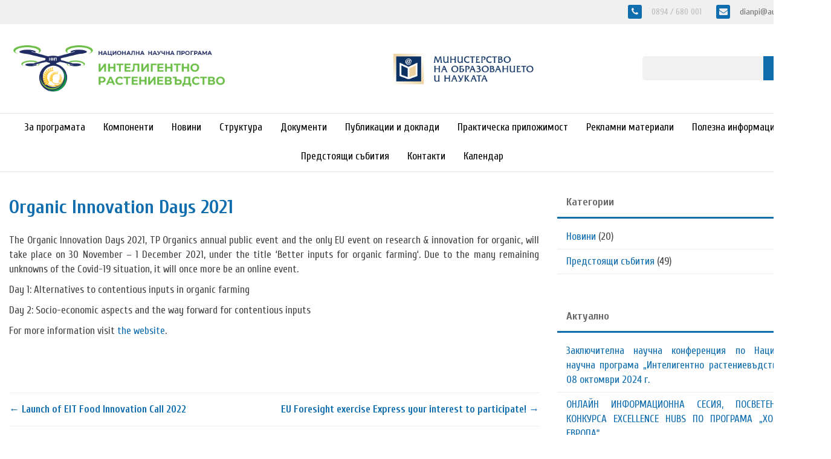

--- FILE ---
content_type: text/html; charset=UTF-8
request_url: https://nnp-ir.bg/organic-innovation-days-2021/
body_size: 38177
content:
<!DOCTYPE html>

<html lang="bg-BG">

<head>

<meta charset="UTF-8">

<meta name="viewport" content="width=device-width, initial-scale=1">

<link rel="profile" href="http://gmpg.org/xfn/11">

<link rel="pingback" href="https://nnp-ir.bg/xmlrpc.php">

<link href="https://fonts.googleapis.com/css?family=Cuprum:400,400i,700,700i&amp;subset=cyrillic" rel="stylesheet">

<meta name='robots' content='index, follow, max-image-preview:large, max-snippet:-1, max-video-preview:-1' />
<link rel="alternate" hreflang="bg" href="https://nnp-ir.bg/organic-innovation-days-2021/" />
<link rel="alternate" hreflang="x-default" href="https://nnp-ir.bg/organic-innovation-days-2021/" />

	<!-- This site is optimized with the Yoast SEO plugin v21.4 - https://yoast.com/wordpress/plugins/seo/ -->
	<title>Organic Innovation Days 2021 - NNP IR</title>
	<link rel="canonical" href="https://nnp-ir.bg/organic-innovation-days-2021/" />
	<meta property="og:locale" content="bg_BG" />
	<meta property="og:type" content="article" />
	<meta property="og:title" content="Organic Innovation Days 2021 - NNP IR" />
	<meta property="og:description" content="The Organic Innovation Days 2021, TP Organics annual public event and the only EU event on research &amp; innovation for organic, will take place on 30 November – 1 December 2021, under the title ‘Better inputs for organic farming‘. Due to the many remaining unknowns of the Covid-19 situation, it will once more be an online event. Day 1: Alternatives to contentious inputs in organic farming Day 2: Socio-economic aspects&hellip;" />
	<meta property="og:url" content="https://nnp-ir.bg/organic-innovation-days-2021/" />
	<meta property="og:site_name" content="NNP IR" />
	<meta property="article:published_time" content="2021-11-12T16:27:06+00:00" />
	<meta name="author" content="admin" />
	<meta name="twitter:card" content="summary_large_image" />
	<meta name="twitter:label1" content="Written by" />
	<meta name="twitter:data1" content="admin" />
	<meta name="twitter:label2" content="Est. reading time" />
	<meta name="twitter:data2" content="1 минута" />
	<script type="application/ld+json" class="yoast-schema-graph">{"@context":"https://schema.org","@graph":[{"@type":"WebPage","@id":"https://nnp-ir.bg/organic-innovation-days-2021/","url":"https://nnp-ir.bg/organic-innovation-days-2021/","name":"Organic Innovation Days 2021 - NNP IR","isPartOf":{"@id":"https://nnp-ir.bg/#website"},"datePublished":"2021-11-12T16:27:06+00:00","dateModified":"2021-11-12T16:27:06+00:00","author":{"@id":"https://nnp-ir.bg/#/schema/person/91aa1cfb973e8b32a9e2cf486d3d7bd8"},"breadcrumb":{"@id":"https://nnp-ir.bg/organic-innovation-days-2021/#breadcrumb"},"inLanguage":"bg-BG","potentialAction":[{"@type":"ReadAction","target":["https://nnp-ir.bg/organic-innovation-days-2021/"]}]},{"@type":"BreadcrumbList","@id":"https://nnp-ir.bg/organic-innovation-days-2021/#breadcrumb","itemListElement":[{"@type":"ListItem","position":1,"name":"Home","item":"https://nnp-ir.bg/"},{"@type":"ListItem","position":2,"name":"Organic Innovation Days 2021"}]},{"@type":"WebSite","@id":"https://nnp-ir.bg/#website","url":"https://nnp-ir.bg/","name":"NNP IR","description":"AU Plovdiv","potentialAction":[{"@type":"SearchAction","target":{"@type":"EntryPoint","urlTemplate":"https://nnp-ir.bg/?s={search_term_string}"},"query-input":"required name=search_term_string"}],"inLanguage":"bg-BG"},{"@type":"Person","@id":"https://nnp-ir.bg/#/schema/person/91aa1cfb973e8b32a9e2cf486d3d7bd8","name":"admin","image":{"@type":"ImageObject","inLanguage":"bg-BG","@id":"https://nnp-ir.bg/#/schema/person/image/","url":"https://secure.gravatar.com/avatar/4a4a329db6c299800de50dc516f69221?s=96&d=mm&r=g","contentUrl":"https://secure.gravatar.com/avatar/4a4a329db6c299800de50dc516f69221?s=96&d=mm&r=g","caption":"admin"},"url":"https://nnp-ir.bg/author/admin/"}]}</script>
	<!-- / Yoast SEO plugin. -->


<link rel='dns-prefetch' href='//fonts.googleapis.com' />
<link rel="alternate" type="application/rss+xml" title="NNP IR &raquo; Поток" href="https://nnp-ir.bg/feed/" />
<link rel="alternate" type="application/rss+xml" title="NNP IR &raquo; поток за коментари" href="https://nnp-ir.bg/comments/feed/" />
<script type="text/javascript">
window._wpemojiSettings = {"baseUrl":"https:\/\/s.w.org\/images\/core\/emoji\/14.0.0\/72x72\/","ext":".png","svgUrl":"https:\/\/s.w.org\/images\/core\/emoji\/14.0.0\/svg\/","svgExt":".svg","source":{"concatemoji":"https:\/\/nnp-ir.bg\/wp-includes\/js\/wp-emoji-release.min.js?ver=6.3.2"}};
/*! This file is auto-generated */
!function(i,n){var o,s,e;function c(e){try{var t={supportTests:e,timestamp:(new Date).valueOf()};sessionStorage.setItem(o,JSON.stringify(t))}catch(e){}}function p(e,t,n){e.clearRect(0,0,e.canvas.width,e.canvas.height),e.fillText(t,0,0);var t=new Uint32Array(e.getImageData(0,0,e.canvas.width,e.canvas.height).data),r=(e.clearRect(0,0,e.canvas.width,e.canvas.height),e.fillText(n,0,0),new Uint32Array(e.getImageData(0,0,e.canvas.width,e.canvas.height).data));return t.every(function(e,t){return e===r[t]})}function u(e,t,n){switch(t){case"flag":return n(e,"\ud83c\udff3\ufe0f\u200d\u26a7\ufe0f","\ud83c\udff3\ufe0f\u200b\u26a7\ufe0f")?!1:!n(e,"\ud83c\uddfa\ud83c\uddf3","\ud83c\uddfa\u200b\ud83c\uddf3")&&!n(e,"\ud83c\udff4\udb40\udc67\udb40\udc62\udb40\udc65\udb40\udc6e\udb40\udc67\udb40\udc7f","\ud83c\udff4\u200b\udb40\udc67\u200b\udb40\udc62\u200b\udb40\udc65\u200b\udb40\udc6e\u200b\udb40\udc67\u200b\udb40\udc7f");case"emoji":return!n(e,"\ud83e\udef1\ud83c\udffb\u200d\ud83e\udef2\ud83c\udfff","\ud83e\udef1\ud83c\udffb\u200b\ud83e\udef2\ud83c\udfff")}return!1}function f(e,t,n){var r="undefined"!=typeof WorkerGlobalScope&&self instanceof WorkerGlobalScope?new OffscreenCanvas(300,150):i.createElement("canvas"),a=r.getContext("2d",{willReadFrequently:!0}),o=(a.textBaseline="top",a.font="600 32px Arial",{});return e.forEach(function(e){o[e]=t(a,e,n)}),o}function t(e){var t=i.createElement("script");t.src=e,t.defer=!0,i.head.appendChild(t)}"undefined"!=typeof Promise&&(o="wpEmojiSettingsSupports",s=["flag","emoji"],n.supports={everything:!0,everythingExceptFlag:!0},e=new Promise(function(e){i.addEventListener("DOMContentLoaded",e,{once:!0})}),new Promise(function(t){var n=function(){try{var e=JSON.parse(sessionStorage.getItem(o));if("object"==typeof e&&"number"==typeof e.timestamp&&(new Date).valueOf()<e.timestamp+604800&&"object"==typeof e.supportTests)return e.supportTests}catch(e){}return null}();if(!n){if("undefined"!=typeof Worker&&"undefined"!=typeof OffscreenCanvas&&"undefined"!=typeof URL&&URL.createObjectURL&&"undefined"!=typeof Blob)try{var e="postMessage("+f.toString()+"("+[JSON.stringify(s),u.toString(),p.toString()].join(",")+"));",r=new Blob([e],{type:"text/javascript"}),a=new Worker(URL.createObjectURL(r),{name:"wpTestEmojiSupports"});return void(a.onmessage=function(e){c(n=e.data),a.terminate(),t(n)})}catch(e){}c(n=f(s,u,p))}t(n)}).then(function(e){for(var t in e)n.supports[t]=e[t],n.supports.everything=n.supports.everything&&n.supports[t],"flag"!==t&&(n.supports.everythingExceptFlag=n.supports.everythingExceptFlag&&n.supports[t]);n.supports.everythingExceptFlag=n.supports.everythingExceptFlag&&!n.supports.flag,n.DOMReady=!1,n.readyCallback=function(){n.DOMReady=!0}}).then(function(){return e}).then(function(){var e;n.supports.everything||(n.readyCallback(),(e=n.source||{}).concatemoji?t(e.concatemoji):e.wpemoji&&e.twemoji&&(t(e.twemoji),t(e.wpemoji)))}))}((window,document),window._wpemojiSettings);
</script>
<style type="text/css">
img.wp-smiley,
img.emoji {
	display: inline !important;
	border: none !important;
	box-shadow: none !important;
	height: 1em !important;
	width: 1em !important;
	margin: 0 0.07em !important;
	vertical-align: -0.1em !important;
	background: none !important;
	padding: 0 !important;
}
</style>
	<link rel='stylesheet' id='wp-block-library-css' href='https://nnp-ir.bg/wp-includes/css/dist/block-library/style.min.css?ver=6.3.2' type='text/css' media='all' />
<style id='wp-block-library-theme-inline-css' type='text/css'>
.wp-block-audio figcaption{color:#555;font-size:13px;text-align:center}.is-dark-theme .wp-block-audio figcaption{color:hsla(0,0%,100%,.65)}.wp-block-audio{margin:0 0 1em}.wp-block-code{border:1px solid #ccc;border-radius:4px;font-family:Menlo,Consolas,monaco,monospace;padding:.8em 1em}.wp-block-embed figcaption{color:#555;font-size:13px;text-align:center}.is-dark-theme .wp-block-embed figcaption{color:hsla(0,0%,100%,.65)}.wp-block-embed{margin:0 0 1em}.blocks-gallery-caption{color:#555;font-size:13px;text-align:center}.is-dark-theme .blocks-gallery-caption{color:hsla(0,0%,100%,.65)}.wp-block-image figcaption{color:#555;font-size:13px;text-align:center}.is-dark-theme .wp-block-image figcaption{color:hsla(0,0%,100%,.65)}.wp-block-image{margin:0 0 1em}.wp-block-pullquote{border-bottom:4px solid;border-top:4px solid;color:currentColor;margin-bottom:1.75em}.wp-block-pullquote cite,.wp-block-pullquote footer,.wp-block-pullquote__citation{color:currentColor;font-size:.8125em;font-style:normal;text-transform:uppercase}.wp-block-quote{border-left:.25em solid;margin:0 0 1.75em;padding-left:1em}.wp-block-quote cite,.wp-block-quote footer{color:currentColor;font-size:.8125em;font-style:normal;position:relative}.wp-block-quote.has-text-align-right{border-left:none;border-right:.25em solid;padding-left:0;padding-right:1em}.wp-block-quote.has-text-align-center{border:none;padding-left:0}.wp-block-quote.is-large,.wp-block-quote.is-style-large,.wp-block-quote.is-style-plain{border:none}.wp-block-search .wp-block-search__label{font-weight:700}.wp-block-search__button{border:1px solid #ccc;padding:.375em .625em}:where(.wp-block-group.has-background){padding:1.25em 2.375em}.wp-block-separator.has-css-opacity{opacity:.4}.wp-block-separator{border:none;border-bottom:2px solid;margin-left:auto;margin-right:auto}.wp-block-separator.has-alpha-channel-opacity{opacity:1}.wp-block-separator:not(.is-style-wide):not(.is-style-dots){width:100px}.wp-block-separator.has-background:not(.is-style-dots){border-bottom:none;height:1px}.wp-block-separator.has-background:not(.is-style-wide):not(.is-style-dots){height:2px}.wp-block-table{margin:0 0 1em}.wp-block-table td,.wp-block-table th{word-break:normal}.wp-block-table figcaption{color:#555;font-size:13px;text-align:center}.is-dark-theme .wp-block-table figcaption{color:hsla(0,0%,100%,.65)}.wp-block-video figcaption{color:#555;font-size:13px;text-align:center}.is-dark-theme .wp-block-video figcaption{color:hsla(0,0%,100%,.65)}.wp-block-video{margin:0 0 1em}.wp-block-template-part.has-background{margin-bottom:0;margin-top:0;padding:1.25em 2.375em}
</style>
<style id='classic-theme-styles-inline-css' type='text/css'>
/*! This file is auto-generated */
.wp-block-button__link{color:#fff;background-color:#32373c;border-radius:9999px;box-shadow:none;text-decoration:none;padding:calc(.667em + 2px) calc(1.333em + 2px);font-size:1.125em}.wp-block-file__button{background:#32373c;color:#fff;text-decoration:none}
</style>
<style id='global-styles-inline-css' type='text/css'>
body{--wp--preset--color--black: #000000;--wp--preset--color--cyan-bluish-gray: #abb8c3;--wp--preset--color--white: #ffffff;--wp--preset--color--pale-pink: #f78da7;--wp--preset--color--vivid-red: #cf2e2e;--wp--preset--color--luminous-vivid-orange: #ff6900;--wp--preset--color--luminous-vivid-amber: #fcb900;--wp--preset--color--light-green-cyan: #7bdcb5;--wp--preset--color--vivid-green-cyan: #00d084;--wp--preset--color--pale-cyan-blue: #8ed1fc;--wp--preset--color--vivid-cyan-blue: #0693e3;--wp--preset--color--vivid-purple: #9b51e0;--wp--preset--gradient--vivid-cyan-blue-to-vivid-purple: linear-gradient(135deg,rgba(6,147,227,1) 0%,rgb(155,81,224) 100%);--wp--preset--gradient--light-green-cyan-to-vivid-green-cyan: linear-gradient(135deg,rgb(122,220,180) 0%,rgb(0,208,130) 100%);--wp--preset--gradient--luminous-vivid-amber-to-luminous-vivid-orange: linear-gradient(135deg,rgba(252,185,0,1) 0%,rgba(255,105,0,1) 100%);--wp--preset--gradient--luminous-vivid-orange-to-vivid-red: linear-gradient(135deg,rgba(255,105,0,1) 0%,rgb(207,46,46) 100%);--wp--preset--gradient--very-light-gray-to-cyan-bluish-gray: linear-gradient(135deg,rgb(238,238,238) 0%,rgb(169,184,195) 100%);--wp--preset--gradient--cool-to-warm-spectrum: linear-gradient(135deg,rgb(74,234,220) 0%,rgb(151,120,209) 20%,rgb(207,42,186) 40%,rgb(238,44,130) 60%,rgb(251,105,98) 80%,rgb(254,248,76) 100%);--wp--preset--gradient--blush-light-purple: linear-gradient(135deg,rgb(255,206,236) 0%,rgb(152,150,240) 100%);--wp--preset--gradient--blush-bordeaux: linear-gradient(135deg,rgb(254,205,165) 0%,rgb(254,45,45) 50%,rgb(107,0,62) 100%);--wp--preset--gradient--luminous-dusk: linear-gradient(135deg,rgb(255,203,112) 0%,rgb(199,81,192) 50%,rgb(65,88,208) 100%);--wp--preset--gradient--pale-ocean: linear-gradient(135deg,rgb(255,245,203) 0%,rgb(182,227,212) 50%,rgb(51,167,181) 100%);--wp--preset--gradient--electric-grass: linear-gradient(135deg,rgb(202,248,128) 0%,rgb(113,206,126) 100%);--wp--preset--gradient--midnight: linear-gradient(135deg,rgb(2,3,129) 0%,rgb(40,116,252) 100%);--wp--preset--font-size--small: 13px;--wp--preset--font-size--medium: 20px;--wp--preset--font-size--large: 36px;--wp--preset--font-size--x-large: 42px;--wp--preset--spacing--20: 0.44rem;--wp--preset--spacing--30: 0.67rem;--wp--preset--spacing--40: 1rem;--wp--preset--spacing--50: 1.5rem;--wp--preset--spacing--60: 2.25rem;--wp--preset--spacing--70: 3.38rem;--wp--preset--spacing--80: 5.06rem;--wp--preset--shadow--natural: 6px 6px 9px rgba(0, 0, 0, 0.2);--wp--preset--shadow--deep: 12px 12px 50px rgba(0, 0, 0, 0.4);--wp--preset--shadow--sharp: 6px 6px 0px rgba(0, 0, 0, 0.2);--wp--preset--shadow--outlined: 6px 6px 0px -3px rgba(255, 255, 255, 1), 6px 6px rgba(0, 0, 0, 1);--wp--preset--shadow--crisp: 6px 6px 0px rgba(0, 0, 0, 1);}:where(.is-layout-flex){gap: 0.5em;}:where(.is-layout-grid){gap: 0.5em;}body .is-layout-flow > .alignleft{float: left;margin-inline-start: 0;margin-inline-end: 2em;}body .is-layout-flow > .alignright{float: right;margin-inline-start: 2em;margin-inline-end: 0;}body .is-layout-flow > .aligncenter{margin-left: auto !important;margin-right: auto !important;}body .is-layout-constrained > .alignleft{float: left;margin-inline-start: 0;margin-inline-end: 2em;}body .is-layout-constrained > .alignright{float: right;margin-inline-start: 2em;margin-inline-end: 0;}body .is-layout-constrained > .aligncenter{margin-left: auto !important;margin-right: auto !important;}body .is-layout-constrained > :where(:not(.alignleft):not(.alignright):not(.alignfull)){max-width: var(--wp--style--global--content-size);margin-left: auto !important;margin-right: auto !important;}body .is-layout-constrained > .alignwide{max-width: var(--wp--style--global--wide-size);}body .is-layout-flex{display: flex;}body .is-layout-flex{flex-wrap: wrap;align-items: center;}body .is-layout-flex > *{margin: 0;}body .is-layout-grid{display: grid;}body .is-layout-grid > *{margin: 0;}:where(.wp-block-columns.is-layout-flex){gap: 2em;}:where(.wp-block-columns.is-layout-grid){gap: 2em;}:where(.wp-block-post-template.is-layout-flex){gap: 1.25em;}:where(.wp-block-post-template.is-layout-grid){gap: 1.25em;}.has-black-color{color: var(--wp--preset--color--black) !important;}.has-cyan-bluish-gray-color{color: var(--wp--preset--color--cyan-bluish-gray) !important;}.has-white-color{color: var(--wp--preset--color--white) !important;}.has-pale-pink-color{color: var(--wp--preset--color--pale-pink) !important;}.has-vivid-red-color{color: var(--wp--preset--color--vivid-red) !important;}.has-luminous-vivid-orange-color{color: var(--wp--preset--color--luminous-vivid-orange) !important;}.has-luminous-vivid-amber-color{color: var(--wp--preset--color--luminous-vivid-amber) !important;}.has-light-green-cyan-color{color: var(--wp--preset--color--light-green-cyan) !important;}.has-vivid-green-cyan-color{color: var(--wp--preset--color--vivid-green-cyan) !important;}.has-pale-cyan-blue-color{color: var(--wp--preset--color--pale-cyan-blue) !important;}.has-vivid-cyan-blue-color{color: var(--wp--preset--color--vivid-cyan-blue) !important;}.has-vivid-purple-color{color: var(--wp--preset--color--vivid-purple) !important;}.has-black-background-color{background-color: var(--wp--preset--color--black) !important;}.has-cyan-bluish-gray-background-color{background-color: var(--wp--preset--color--cyan-bluish-gray) !important;}.has-white-background-color{background-color: var(--wp--preset--color--white) !important;}.has-pale-pink-background-color{background-color: var(--wp--preset--color--pale-pink) !important;}.has-vivid-red-background-color{background-color: var(--wp--preset--color--vivid-red) !important;}.has-luminous-vivid-orange-background-color{background-color: var(--wp--preset--color--luminous-vivid-orange) !important;}.has-luminous-vivid-amber-background-color{background-color: var(--wp--preset--color--luminous-vivid-amber) !important;}.has-light-green-cyan-background-color{background-color: var(--wp--preset--color--light-green-cyan) !important;}.has-vivid-green-cyan-background-color{background-color: var(--wp--preset--color--vivid-green-cyan) !important;}.has-pale-cyan-blue-background-color{background-color: var(--wp--preset--color--pale-cyan-blue) !important;}.has-vivid-cyan-blue-background-color{background-color: var(--wp--preset--color--vivid-cyan-blue) !important;}.has-vivid-purple-background-color{background-color: var(--wp--preset--color--vivid-purple) !important;}.has-black-border-color{border-color: var(--wp--preset--color--black) !important;}.has-cyan-bluish-gray-border-color{border-color: var(--wp--preset--color--cyan-bluish-gray) !important;}.has-white-border-color{border-color: var(--wp--preset--color--white) !important;}.has-pale-pink-border-color{border-color: var(--wp--preset--color--pale-pink) !important;}.has-vivid-red-border-color{border-color: var(--wp--preset--color--vivid-red) !important;}.has-luminous-vivid-orange-border-color{border-color: var(--wp--preset--color--luminous-vivid-orange) !important;}.has-luminous-vivid-amber-border-color{border-color: var(--wp--preset--color--luminous-vivid-amber) !important;}.has-light-green-cyan-border-color{border-color: var(--wp--preset--color--light-green-cyan) !important;}.has-vivid-green-cyan-border-color{border-color: var(--wp--preset--color--vivid-green-cyan) !important;}.has-pale-cyan-blue-border-color{border-color: var(--wp--preset--color--pale-cyan-blue) !important;}.has-vivid-cyan-blue-border-color{border-color: var(--wp--preset--color--vivid-cyan-blue) !important;}.has-vivid-purple-border-color{border-color: var(--wp--preset--color--vivid-purple) !important;}.has-vivid-cyan-blue-to-vivid-purple-gradient-background{background: var(--wp--preset--gradient--vivid-cyan-blue-to-vivid-purple) !important;}.has-light-green-cyan-to-vivid-green-cyan-gradient-background{background: var(--wp--preset--gradient--light-green-cyan-to-vivid-green-cyan) !important;}.has-luminous-vivid-amber-to-luminous-vivid-orange-gradient-background{background: var(--wp--preset--gradient--luminous-vivid-amber-to-luminous-vivid-orange) !important;}.has-luminous-vivid-orange-to-vivid-red-gradient-background{background: var(--wp--preset--gradient--luminous-vivid-orange-to-vivid-red) !important;}.has-very-light-gray-to-cyan-bluish-gray-gradient-background{background: var(--wp--preset--gradient--very-light-gray-to-cyan-bluish-gray) !important;}.has-cool-to-warm-spectrum-gradient-background{background: var(--wp--preset--gradient--cool-to-warm-spectrum) !important;}.has-blush-light-purple-gradient-background{background: var(--wp--preset--gradient--blush-light-purple) !important;}.has-blush-bordeaux-gradient-background{background: var(--wp--preset--gradient--blush-bordeaux) !important;}.has-luminous-dusk-gradient-background{background: var(--wp--preset--gradient--luminous-dusk) !important;}.has-pale-ocean-gradient-background{background: var(--wp--preset--gradient--pale-ocean) !important;}.has-electric-grass-gradient-background{background: var(--wp--preset--gradient--electric-grass) !important;}.has-midnight-gradient-background{background: var(--wp--preset--gradient--midnight) !important;}.has-small-font-size{font-size: var(--wp--preset--font-size--small) !important;}.has-medium-font-size{font-size: var(--wp--preset--font-size--medium) !important;}.has-large-font-size{font-size: var(--wp--preset--font-size--large) !important;}.has-x-large-font-size{font-size: var(--wp--preset--font-size--x-large) !important;}
.wp-block-navigation a:where(:not(.wp-element-button)){color: inherit;}
:where(.wp-block-post-template.is-layout-flex){gap: 1.25em;}:where(.wp-block-post-template.is-layout-grid){gap: 1.25em;}
:where(.wp-block-columns.is-layout-flex){gap: 2em;}:where(.wp-block-columns.is-layout-grid){gap: 2em;}
.wp-block-pullquote{font-size: 1.5em;line-height: 1.6;}
</style>
<link rel='stylesheet' id='parent-style-css' href='https://nnp-ir.bg/wp-content/themes/thbusiness/style.css?ver=6.3.2' type='text/css' media='all' />
<link rel='stylesheet' id='font-awesome-css' href='https://nnp-ir.bg/wp-content/plugins/js_composer/assets/lib/bower/font-awesome/css/font-awesome.min.css?ver=5.6' type='text/css' media='all' />
<link rel='stylesheet' id='bootstrap.css-css' href='https://nnp-ir.bg/wp-content/themes/thbusiness/css/bootstrap.min.css?ver=all' type='text/css' media='all' />
<link rel='stylesheet' id='thbusiness-style-css' href='https://nnp-ir.bg/wp-content/themes/thbusiness-child/style.css?ver=6.3.2' type='text/css' media='all' />
<link rel='stylesheet' id='thbusiness-fonts-css' href='//fonts.googleapis.com/css?family=PT+Sans%3A400%2C700%2C400italic&#038;subset=latin%2Clatin-ext' type='text/css' media='all' />
<link rel='stylesheet' id='add-flex-css-css' href='https://nnp-ir.bg/wp-content/themes/thbusiness/css/flexslider.css?ver=6.3.2' type='text/css' media='screen' />
<script type='text/javascript' src='https://nnp-ir.bg/wp-includes/js/jquery/jquery.min.js?ver=3.7.0' id='jquery-core-js'></script>
<script type='text/javascript' src='https://nnp-ir.bg/wp-includes/js/jquery/jquery-migrate.min.js?ver=3.4.1' id='jquery-migrate-js'></script>
<script type='text/javascript' src='https://nnp-ir.bg/wp-content/themes/thbusiness/js/scripts.js?ver=6.3.2' id='thbusiness-scripts-js'></script>
<!--[if lt IE 9]>
<script type='text/javascript' src='https://nnp-ir.bg/wp-content/themes/thbusiness/js/html5shiv.js?ver=6.3.2' id='html5shiv-js'></script>
<![endif]-->
<!--[if lt IE 9]>
<script type='text/javascript' src='https://nnp-ir.bg/wp-content/themes/thbusiness/js/respond.min.js?ver=6.3.2' id='respond-js'></script>
<![endif]-->
<link rel="https://api.w.org/" href="https://nnp-ir.bg/wp-json/" /><link rel="alternate" type="application/json" href="https://nnp-ir.bg/wp-json/wp/v2/posts/1515" /><link rel="EditURI" type="application/rsd+xml" title="RSD" href="https://nnp-ir.bg/xmlrpc.php?rsd" />
<meta name="generator" content="WordPress 6.3.2" />
<link rel='shortlink' href='https://nnp-ir.bg/?p=1515' />
<link rel="alternate" type="application/json+oembed" href="https://nnp-ir.bg/wp-json/oembed/1.0/embed?url=https%3A%2F%2Fnnp-ir.bg%2Forganic-innovation-days-2021%2F" />
<link rel="alternate" type="text/xml+oembed" href="https://nnp-ir.bg/wp-json/oembed/1.0/embed?url=https%3A%2F%2Fnnp-ir.bg%2Forganic-innovation-days-2021%2F&#038;format=xml" />
<meta name="generator" content="WPML ver:4.6.7 stt:7,1;" />

	<style type="text/css">
	a:hover,
		a:focus,
		a:active {
			color: #106dae;
		}
		blockquote {
			border-left: 3px solid #106dae;
		}
		.main-navigation ul ul {
			border-top: 3px solid #106dae;
		}
		.main-navigation li:hover > a {
			border-bottom: 3px solid #106dae;
		}
		.main-navigation a:hover, 
		.main-navigation ul li.current-menu-item a, 
		.main-navigation ul li.current_page_ancestor a, 
		.main-navigation ul li.current-menu-ancestor a, 
		.main-navigation ul li.current_page_item a,
		.main-navigation ul li:hover > a {
			color: #106dae;
		}
		.widget-title {
			border-bottom: 3px solid #106dae;
		}
		.th-services-box:hover .th-services-icon {
			border: 1px solid #106dae;
			color: #106dae;
		}
		.th-services-box:hover .th-morelink {
			background: #106dae;
		}
		.th-morelink {
			color: #106dae;
		}
		.th-morelink:visited {
			color: #106dae;
		}
		.call-to-action-button {
			background: #106dae;
		}
		.singlepage-widget-moretag {
			background: #106dae;
		}		
		.moretag {
			background: #106dae;
		}
		.comment-author .fn,
		.comment-author .url,
		.comment-reply-link,
		.comment-reply-login {
			color: #106dae;
		}
		a:hover.page-numbers {
			background-color: #106dae;
		}
		.paging-navigation .current {
			background-color: #106dae;
		}
		.page-links span a{
			background: #106dae;
		}
		.page-links a:hover {
			background: #106dae;
		}
		.th-slider-readmore-button a {
			background: #106dae;
		}
		.site-footer a:hover {
			color: #106dae;
		}
		.th-search-box-container {
			border-top: 3px solid #106dae;
		}
		.topbar-icon {
			background: #106dae; 
		}
		#th-search-form input[type="submit"] {
			background-color: #106dae;
		}
		.wp-block-quote {
			border-left: 3px solid #106dae;
		}
		.wp-block-quote:not(.is-large):not(.is-style-large) {
			border-left: 3px solid #106dae;
		}	</style>
<meta name="generator" content="Powered by WPBakery Page Builder - drag and drop page builder for WordPress."/>
<!--[if lte IE 9]><link rel="stylesheet" type="text/css" href="https://nnp-ir.bg/wp-content/plugins/js_composer/assets/css/vc_lte_ie9.min.css" media="screen"><![endif]--><noscript><style type="text/css"> .wpb_animate_when_almost_visible { opacity: 1; }</style></noscript>
</head>



<body class="post-template-default single single-post postid-1515 single-format-standard wp-embed-responsive group-blog wpb-js-composer js-comp-ver-5.6 vc_responsive">



<div id="page" class="hfeed site">

	<div class="container-fluid">

	<div class="row">

	

	<header id="masthead" class="site-header" role="banner">

		<div class="top-bar">
	<div class="container">
		<div class="row">
			<div class="col-md-6 col-xs-12 col-sm-12">

							<div class="th-social-area">
																								
																								</div>
				
						</div>
			<div class="col-md-6 col-xs-12 col-sm-12 text-right">
				
										<div class="topbar-icon"><i class="fa fa-phone"></i></div> 0894 / 680 001				
										<div class="topbar-icon"><i class="fa fa-envelope"></i></div><a href="mailto:dianpi@au-plovdiv.bg" target="_top"> dianpi@au-plovdiv.bg</a>
				
				
			</div>
		</div>
	</div>
</div>
		<div class="logo-row">

			<div class="container">

				<div class="row valign-middle">

					<div class="col-xs-12 col-sm-4">

						<div class="site-branding">

							
							
								<div class="site-logo-image">

									<a href="https://nnp-ir.bg/" title="NNP IR" rel="home"><img src="https://nnp-ir.bg/wp-content/uploads/2021/06/nnp-ir-1-1-1.png" alt="NNP IR"></a>

								</div>

							
							
						</div>

                        

                        

					</div><!-- .col-xs-12 col-sm-4 -->

					<div class="col-xs-12 col-sm-8 text-center">

						<img src="/wp-content/themes/thbusiness-child/mon-nnp.jpg" alt="" class="mon">

							<div class="th-search-box">

								<form action="https://nnp-ir.bg/" id="th-search-form" method="get">

									<input type="text" value="" name="s" id="s" />

									<input type="submit" value="Търси" />

								</form>

							</div><!-- th-search-box -->

					</div><!-- .col-xs-12 col-sm-8 -->

				</div><!-- .row -->

			</div><!-- container -->

		</div><!-- logo-row -->



		

		<div class="navigation">

			<div class="container">

				<div class="row">

					<div class="col-xs-12">

						<nav id="site-navigation" class="main-navigation" role="navigation">

							<div class="menu-menu-container"><ul id="menu-menu" class="menu"><li id="menu-item-287" class="menu-item menu-item-type-post_type menu-item-object-page menu-item-287"><a href="https://nnp-ir.bg/%d0%b7%d0%b0-%d0%bf%d1%80%d0%be%d0%b3%d1%80%d0%b0%d0%bc%d0%b0%d1%82%d0%b0/">За програмата</a></li>
<li id="menu-item-130" class="menu-item menu-item-type-post_type menu-item-object-page menu-item-130"><a href="https://nnp-ir.bg/%d0%ba%d0%be%d0%bc%d0%bf%d0%be%d0%bd%d0%b5%d0%bd%d1%82%d0%b8/">Компоненти</a></li>
<li id="menu-item-38" class="menu-item menu-item-type-post_type menu-item-object-page menu-item-38"><a href="https://nnp-ir.bg/%d0%bd%d0%be%d0%b2%d0%b8%d0%bd%d0%b8/">Новини</a></li>
<li id="menu-item-27" class="menu-item menu-item-type-post_type menu-item-object-page menu-item-27"><a href="https://nnp-ir.bg/%d1%81%d1%82%d1%80%d1%83%d0%ba%d1%82%d1%83%d1%80%d0%b0/">Структура</a></li>
<li id="menu-item-30" class="menu-item menu-item-type-post_type menu-item-object-page menu-item-30"><a href="https://nnp-ir.bg/%d0%b4%d0%be%d0%ba%d1%83%d0%bc%d0%b5%d0%bd%d1%82%d0%b8/">Документи</a></li>
<li id="menu-item-822" class="menu-item menu-item-type-post_type menu-item-object-page menu-item-822"><a href="https://nnp-ir.bg/%d0%bf%d1%83%d0%b1%d0%bb%d0%b8%d0%ba%d0%b0%d1%86%d0%b8%d0%b8-%d0%b8-%d0%b4%d0%be%d0%ba%d0%bb%d0%b0%d0%b4%d0%b8/">Публикации и доклади</a></li>
<li id="menu-item-1730" class="menu-item menu-item-type-post_type menu-item-object-page menu-item-1730"><a href="https://nnp-ir.bg/%d0%bf%d1%80%d0%b0%d0%ba%d1%82%d0%b8%d1%87%d0%b5%d1%81%d0%ba%d0%b0-%d0%bf%d1%80%d0%b8%d0%bb%d0%be%d0%b6%d0%b8%d0%bc%d0%be%d1%81%d1%82/">Практическа приложимост</a></li>
<li id="menu-item-29" class="menu-item menu-item-type-post_type menu-item-object-page menu-item-29"><a href="https://nnp-ir.bg/%d1%80%d0%b5%d0%ba%d0%bb%d0%b0%d0%bc%d0%bd%d0%b8-%d0%bc%d0%b0%d1%82%d0%b5%d1%80%d0%b8%d0%b0%d0%bb%d0%b8/">Рекламни материали</a></li>
<li id="menu-item-534" class="menu-item menu-item-type-post_type menu-item-object-page menu-item-534"><a href="https://nnp-ir.bg/%d0%bf%d0%be%d0%bb%d0%b5%d0%b7%d0%bd%d0%b0-%d0%b8%d0%bd%d1%84%d0%be%d1%80%d0%bc%d0%b0%d1%86%d0%b8%d1%8f/">Полезна информация</a></li>
<li id="menu-item-43" class="menu-item menu-item-type-post_type menu-item-object-page menu-item-43"><a href="https://nnp-ir.bg/%d0%bf%d1%80%d0%b5%d0%b4%d1%81%d1%82%d0%be%d1%8f%d1%89%d0%b8-%d1%81%d1%8a%d0%b1%d0%b8%d1%82%d0%b8%d1%8f/">Предстоящи събития</a></li>
<li id="menu-item-28" class="menu-item menu-item-type-post_type menu-item-object-page menu-item-28"><a href="https://nnp-ir.bg/%d0%ba%d0%be%d0%bd%d1%82%d0%b0%d0%ba%d1%82%d0%b8/">Контакти</a></li>
<li id="menu-item-1637" class="menu-item menu-item-type-post_type menu-item-object-page menu-item-1637"><a href="https://nnp-ir.bg/%d0%ba%d0%b0%d0%bb%d0%b5%d0%bd%d0%b4%d0%b0%d1%80/">Календар</a></li>
</ul></div>
						</nav><!-- #site-navigation -->

						<a href="#" class="navbutton" id="main-nav-button">Навигация</a>

						<div class="responsive-mainnav"></div>



						

					</div><!-- .col-xs-12 -->



				</div><!-- .row -->

			</div><!-- container -->

		</div><!-- .navigation-->

		

	</header><!-- #masthead -->

	

	
	

	


	</div><!-- .row -->

	</div><!-- .container-fluid -->



	<div id="content" class="site-content">

<div class="container">

	<div class="row"><div class="col-xs-12 col-sm-12 col-md-8">
	<div id="primary" class="content-area">
		<main id="main" class="site-main" role="main">

		
			
<article id="post-1515" class="post-1515 post type-post status-publish format-standard hentry category-events">
	<header class="entry-header">
		<h1 class="entry-title">Organic Innovation Days 2021</h1>
		<div class="entry-meta hidden">
			<span class="posted-on"><a href="https://nnp-ir.bg/organic-innovation-days-2021/" rel="bookmark"><time class="entry-date published" datetime="2021-11-12T16:27:06+00:00">ноември 12, 2021</time></a></span><span class="byline"><span class="author vcard"><a class="url fn n" href="https://nnp-ir.bg/author/admin/">admin</a></span></span>		</div><!-- .entry-meta -->
	</header><!-- .entry-header -->
		<div class="entry-content">
		<p class="text-justify">The Organic Innovation Days 2021, TP Organics annual public event and the only EU event on research &amp; innovation for organic, will take place on 30 November – 1 December 2021, under the title ‘Better inputs for organic farming‘. Due to the many remaining unknowns of the Covid-19 situation, it will once more be an online event.</p>
<p class="text-justify">Day 1: Alternatives to contentious inputs in organic farming</p>
<p class="text-justify">Day 2: Socio-economic aspects and the way forward for contentious inputs</p>
<p class="text-justify">For more information visit <a href="http://tporganics.eu/organic-innovation-days/" target="_blank" rel="noreferrer noopener" data-redactor-span="true">the website</a>.</p>
			</div><!-- .entry-content -->

	<footer class="entry-footer-insinglepost">
		
			</footer><!-- .entry-footer -->
</article><!-- #post-## -->
				<nav class="navigation post-navigation" role="navigation">
		<h1 class="screen-reader-text">Post navigation</h1>
		<div class="nav-links">
			<div class="nav-previous"><a href="https://nnp-ir.bg/launch-of-eit-food-innovation-call-2022/" rel="prev"><span class="meta-nav">&larr;</span> Launch of EIT Food Innovation Call 2022</a></div><div class="nav-next"><a href="https://nnp-ir.bg/eu-foresight-exercise-express-your-interest-to-participate/" rel="next">EU Foresight exercise Express your interest to participate! <span class="meta-nav">&rarr;</span></a></div>		</div><!-- .nav-links -->
	</nav><!-- .navigation -->
	
			
		
		</main><!-- #main -->
	</div><!-- #primary -->

</div><!-- .col-xs-12 col-sm-6 col-md-8 -->
<div class="col-xs-12 col-sm-6 col-md-4">
		<div id="secondary" class="widget-area" role="complementary">
		<aside id="categories-2" class="widget widget_categories"><h3 class="widget-title">Категории</h3>
			<ul>
					<li class="cat-item cat-item-1"><a href="https://nnp-ir.bg/category/news/">Новини</a> (20)
</li>
	<li class="cat-item cat-item-3"><a href="https://nnp-ir.bg/category/events/">Предстоящи събития</a> (49)
</li>
			</ul>

			</aside>
		<aside id="recent-posts-2" class="widget widget_recent_entries">
		<h3 class="widget-title">Актуално</h3>
		<ul>
											<li>
					<a href="https://nnp-ir.bg/%d0%b7%d0%b0%d0%ba%d0%bb%d1%8e%d1%87%d0%b8%d1%82%d0%b5%d0%bb%d0%bd%d0%b0-%d0%bd%d0%b0%d1%83%d1%87%d0%bd%d0%b0-%d0%ba%d0%be%d0%bd%d1%84%d0%b5%d1%80%d0%b5%d0%bd%d1%86%d0%b8%d1%8f-%d0%bf%d0%be-%d0%bd/">Заключителна научна конференция  по Национална научна програма „Интелигентно растениевъдство“  06-08 октомври 2024 г.</a>
									</li>
											<li>
					<a href="https://nnp-ir.bg/%d0%be%d0%bd%d0%bb%d0%b0%d0%b9%d0%bd-%d0%b8%d0%bd%d1%84%d0%be%d1%80%d0%bc%d0%b0%d1%86%d0%b8%d0%be%d0%bd%d0%bd%d0%b0-%d1%81%d0%b5%d1%81%d0%b8%d1%8f-%d0%bf%d0%be%d1%81%d0%b2%d0%b5%d1%82%d0%b5%d0%bd/">ОНЛАЙН ИНФОРМАЦИОННА СЕСИЯ, ПОСВЕТЕНА НА КОНКУРСА EXCELLENCE HUBS ПО ПРОГРАМА „ХОРИЗОНТ ЕВРОПА“.</a>
									</li>
											<li>
					<a href="https://nnp-ir.bg/eit-food-%d1%81%d1%82%d0%b0%d1%80%d1%82%d0%b8%d1%80%d0%b0-%d0%be%d0%b1%d1%83%d1%87%d0%b8%d1%82%d0%b5%d0%bb%d0%b5%d0%bd-%d0%ba%d1%83%d1%80%d1%81-ris-inspire-%d0%b4%d1%8a%d0%bb%d0%b1%d0%be%d0%ba/">EIT Food стартира обучителен курс &#8211; RIS Inspire &#8211; Дълбоки технологии в регенеративното земеделие</a>
									</li>
											<li>
					<a href="https://nnp-ir.bg/the-international-artificial-intelligence-summit-2023/">The International Artificial Intelligence Summit 2023</a>
									</li>
											<li>
					<a href="https://nnp-ir.bg/%d0%be%d1%82%d0%ba%d1%80%d0%b8%d0%b2%d0%b0%d1%89%d0%be-%d1%81%d1%8a%d0%b1%d0%b8%d1%82%d0%b8%d0%b5-%d0%bd%d0%b0-%d0%bf%d1%80%d0%be%d0%b3%d1%80%d0%b0%d0%bc%d0%b0%d1%82%d0%b0-%d1%80%d0%b5%d0%b3%d0%b8/">ПОКАНА &#8211; ОТКРИВАЩО СЪБИТИЕ НА ПРОГРАМАТА &#8222;РЕГИОНАЛНИ ИНОВАЦИОННИ ДОЛИНИ ЗА БИОИКОНОМИКА И ХРАНИТЕЛНИ СИСТЕМИ&#8220; НА ЕВРОПЕЙСКАТА КОМИСИЯ</a>
									</li>
					</ul>

		</aside>	</div><!-- #secondary -->
</div><!-- .col-xs-12 .col-sm-6 .col-md-4 -->
</div><!-- .row -->
</div><!-- .container -->
</div><!-- #content -->

<div class="container-fluid">
	<div class="row">
		<span class="scrollup-icon"><a href="#" class="scrollup"></a></span>
		<footer id="colophon" class="site-footer" role="contentinfo">
			

			<div class="footer-site-info">
				<div class="container">
					<div class="row">
						<div class="footer-details-container">
							<div class="copyright-container">

								<div class="col-xs-12 text-center">
									Copyright NNP IR. All rights reserved.
																	</div>

							</div><!-- .footer-details-container -->
						</div><!-- .row -->
					</div><!-- .container -->
				</div><!-- .site-info -->
				</footer><!-- #colophon -->
			</div><!-- .row -->
	</div><!-- .container-fluid -->
</div><!-- #page -->

<script type='text/javascript' src='https://nnp-ir.bg/wp-content/themes/thbusiness/js/navigation.js?ver=20120206' id='thbusiness-navigation-js'></script>
<script type='text/javascript' src='https://nnp-ir.bg/wp-content/themes/thbusiness/js/bootstrap.min.js?ver=6.3.2' id='bootstrap-js-js'></script>
<script type='text/javascript' src='https://nnp-ir.bg/wp-content/themes/thbusiness/js/skip-link-focus-fix.js?ver=20130115' id='thbusiness-skip-link-focus-fix-js'></script>
<script type='text/javascript' src='https://nnp-ir.bg/wp-content/plugins/js_composer/assets/lib/bower/flexslider/jquery.flexslider-min.js?ver=5.6' id='flexslider-js'></script>
<script type='text/javascript' src='https://nnp-ir.bg/wp-content/themes/thbusiness/js/thbusiness.flexslider.js?ver=6.3.2' id='add-thbusiness-flex-js-js'></script>

</body>
</html>

--- FILE ---
content_type: text/css
request_url: https://nnp-ir.bg/wp-content/themes/thbusiness-child/style.css?ver=6.3.2
body_size: 2455
content:
/*
Theme Name: 	THBusiness Child
Theme URI: 		http://www.themezhut.com/themes/thbusiness
Description: 	THBusiness Child is a child theme of THBusiness
Author: 		ThemezHut
Author URI: 	http://www.themezhut.com
Template:		thbusiness
Version: 		2.0.6
Text Domain: 	thbusiness-child
*/


/*
 * 	Global
 */
body {
    font-family: 'Cuprum', sans-serif;
    font-size: 17px;
    line-height: 1.42857143;
    color: #444444;
    background-color: #fff;
	text-align:justify;
}
.wide, .wide > a, .wide button {
	width: 100% !important;
}
input.btn {
	box-shadow: none !important;
}
a, a:focus, a:visited {
	text-decoration: none !important;
	color:#106dae;
}
a:hover{color:#41783b !important;}

body.home .page-header, .entry-footer-insinglepost{display:none;}
.rounded .vc_column-inner{border-radius:30px; overflow:hidden; border:solid 5px rgba(129,229,25,0.81); margin-bottom:40px;}

.top-bar{background:rgba(179,179,179,0.2)}
.top-bar a{color:rgba(0,0,0,0.55);}

.site-header{border:none;}

.th-search-box{float:right;}
#th-search-form{float:right; padding:10px 0 0 0}
#th-search-form input[type="text"]{border-radius:5px 0 0 5px}
#th-search-form input[type="submit"]{border-radius:0 5px 5px 0; font-size:15px;}

.logo-row{padding:30px 0;}
.navigation .container{border-top:solid 1px rgba(0,0,0,0.1); border-bottom:solid 1px rgba(0,0,0,0.1); padding:0px 0 3px; text-align:center;}
.main-navigation{line-height:normal; float:none;}
.main-navigation li{float:none; display:inline-block; padding:0 13px;}
.main-navigation a{height:auto; line-height:45px;border-bottom:solid 3px #fff; color:#000; padding:0px;}

.page-header {margin:20px 0 0 0px; border:none;}
h1.page-title, h1.entry-title{background:none; color:#106dae; border:none; font-size:32px; padding-left:0px; margin:0;}
#content .wpb_text_column ul{margin:0 0 20px 10px;}
#content .wpb_text_column ul li{padding:0 0 20px;}

.site-footer{background:none;}
.footer-site-info{background:rgba(179,179,179,0.3)}
.footer-site-info a{color:rgba(75,75,75,1.00)}
.credit-container{float:right;}

img.mon{max-width:240px;}
@media (min-width: 1200px) {
	.container {
		width: 1360px !important;
	}
	
}
@media (min-width: 992px) {
	.row.valign-middle {
		display: flex;
		align-items: center;
	}
}

@media (max-width: 1200px) {
	.main-navigation li{padding:0 5px;}
	#main-nav-button{width:87%;}
}
@media (max-width: 768px) {
	.site-header{overflow:hidden;}
	.site-branding{text-align:center; margin:0 0 30px;}
	#th-search-form{float: none;margin: 0 auto;width: 282px;}
}

